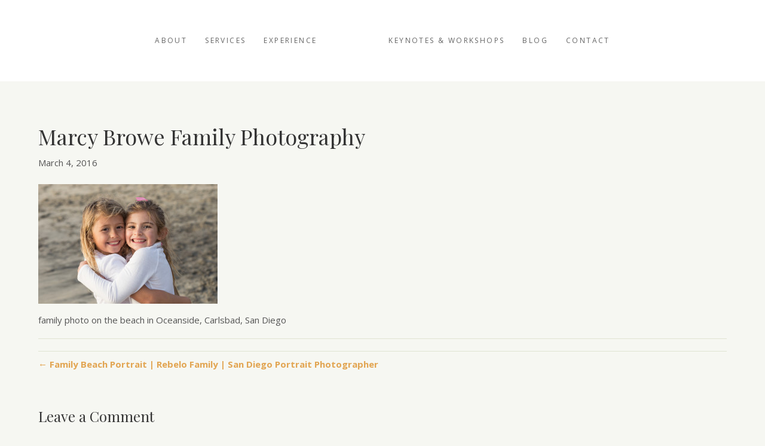

--- FILE ---
content_type: text/html; charset=UTF-8
request_url: https://marcybrowe.com/family-portrait-rebelo-family-san-diego-portrait-photographer/rebelo-feb-2016-web-resolution-9096/
body_size: 11630
content:
<!DOCTYPE html>
<html lang="en-US">
<head>
<meta charset="UTF-8" />
<meta name='viewport' content='width=device-width, initial-scale=1.0' />
<meta http-equiv='X-UA-Compatible' content='IE=edge' />
<link rel="profile" href="https://gmpg.org/xfn/11" />
<meta name='robots' content='index, follow, max-image-preview:large, max-snippet:-1, max-video-preview:-1' />

	<!-- This site is optimized with the Yoast SEO plugin v26.7 - https://yoast.com/wordpress/plugins/seo/ -->
	<title>Marcy Browe Family Photography ~ Marcy Browe Photography: San Diego Branding Photographer</title>
	<link rel="canonical" href="https://marcybrowe.com/family-portrait-rebelo-family-san-diego-portrait-photographer/rebelo-feb-2016-web-resolution-9096/" />
	<meta property="og:locale" content="en_US" />
	<meta property="og:type" content="article" />
	<meta property="og:title" content="Marcy Browe Family Photography ~ Marcy Browe Photography: San Diego Branding Photographer" />
	<meta property="og:description" content="family photo on the beach in Oceanside, Carlsbad, San Diego" />
	<meta property="og:url" content="https://marcybrowe.com/family-portrait-rebelo-family-san-diego-portrait-photographer/rebelo-feb-2016-web-resolution-9096/" />
	<meta property="og:site_name" content="Marcy Browe Photography: San Diego Branding Photographer" />
	<meta property="article:publisher" content="https://www.facebook.com/marcybrowephoto" />
	<meta property="article:modified_time" content="2016-03-04T23:12:03+00:00" />
	<meta property="og:image" content="https://marcybrowe.com/family-portrait-rebelo-family-san-diego-portrait-photographer/rebelo-feb-2016-web-resolution-9096" />
	<meta property="og:image:width" content="1600" />
	<meta property="og:image:height" content="1067" />
	<meta property="og:image:type" content="image/jpeg" />
	<meta name="twitter:card" content="summary_large_image" />
	<script type="application/ld+json" class="yoast-schema-graph">{"@context":"https://schema.org","@graph":[{"@type":"WebPage","@id":"https://marcybrowe.com/family-portrait-rebelo-family-san-diego-portrait-photographer/rebelo-feb-2016-web-resolution-9096/","url":"https://marcybrowe.com/family-portrait-rebelo-family-san-diego-portrait-photographer/rebelo-feb-2016-web-resolution-9096/","name":"Marcy Browe Family Photography ~ Marcy Browe Photography: San Diego Branding Photographer","isPartOf":{"@id":"https://marcybrowe.com/#website"},"primaryImageOfPage":{"@id":"https://marcybrowe.com/family-portrait-rebelo-family-san-diego-portrait-photographer/rebelo-feb-2016-web-resolution-9096/#primaryimage"},"image":{"@id":"https://marcybrowe.com/family-portrait-rebelo-family-san-diego-portrait-photographer/rebelo-feb-2016-web-resolution-9096/#primaryimage"},"thumbnailUrl":"https://marcybrowe.com/wp-content/uploads/2016/03/Rebelo-Feb-2016-web-resolution-9096.jpg","datePublished":"2016-03-04T22:55:04+00:00","dateModified":"2016-03-04T23:12:03+00:00","breadcrumb":{"@id":"https://marcybrowe.com/family-portrait-rebelo-family-san-diego-portrait-photographer/rebelo-feb-2016-web-resolution-9096/#breadcrumb"},"inLanguage":"en-US","potentialAction":[{"@type":"ReadAction","target":["https://marcybrowe.com/family-portrait-rebelo-family-san-diego-portrait-photographer/rebelo-feb-2016-web-resolution-9096/"]}]},{"@type":"ImageObject","inLanguage":"en-US","@id":"https://marcybrowe.com/family-portrait-rebelo-family-san-diego-portrait-photographer/rebelo-feb-2016-web-resolution-9096/#primaryimage","url":"https://marcybrowe.com/wp-content/uploads/2016/03/Rebelo-Feb-2016-web-resolution-9096.jpg","contentUrl":"https://marcybrowe.com/wp-content/uploads/2016/03/Rebelo-Feb-2016-web-resolution-9096.jpg","width":1600,"height":1067},{"@type":"BreadcrumbList","@id":"https://marcybrowe.com/family-portrait-rebelo-family-san-diego-portrait-photographer/rebelo-feb-2016-web-resolution-9096/#breadcrumb","itemListElement":[{"@type":"ListItem","position":1,"name":"Home","item":"https://marcybrowe.com/"},{"@type":"ListItem","position":2,"name":"Family Beach Portrait | Rebelo Family | San Diego Portrait Photographer","item":"https://marcybrowe.com/family-portrait-rebelo-family-san-diego-portrait-photographer/"},{"@type":"ListItem","position":3,"name":"Marcy Browe Family Photography"}]},{"@type":"WebSite","@id":"https://marcybrowe.com/#website","url":"https://marcybrowe.com/","name":"Marcy Browe Photography: San Diego Branding Photographer","description":"Branding photos for people who care about the impression they make and the impact they create","publisher":{"@id":"https://marcybrowe.com/#organization"},"potentialAction":[{"@type":"SearchAction","target":{"@type":"EntryPoint","urlTemplate":"https://marcybrowe.com/?s={search_term_string}"},"query-input":{"@type":"PropertyValueSpecification","valueRequired":true,"valueName":"search_term_string"}}],"inLanguage":"en-US"},{"@type":"Organization","@id":"https://marcybrowe.com/#organization","name":"Marcy Browe Photography","url":"https://marcybrowe.com/","logo":{"@type":"ImageObject","inLanguage":"en-US","@id":"https://marcybrowe.com/#/schema/logo/image/","url":"https://marcybrowe.com/wp-content/uploads/2018/12/logo-marcy-Browe-black-gold.gif","contentUrl":"https://marcybrowe.com/wp-content/uploads/2018/12/logo-marcy-Browe-black-gold.gif","width":921,"height":225,"caption":"Marcy Browe Photography"},"image":{"@id":"https://marcybrowe.com/#/schema/logo/image/"},"sameAs":["https://www.facebook.com/marcybrowephoto","https://instagram.com/marcybrowe_photo","https://www.linkedin.com/profile/view?id=832853","https://www.youtube.com/channel/UCmdfTkPjAqCve6wjc_38wUg"]}]}</script>
	<!-- / Yoast SEO plugin. -->


<link rel='dns-prefetch' href='//fonts.googleapis.com' />
<link rel='dns-prefetch' href='//use.fontawesome.com' />
<link rel="alternate" type="application/rss+xml" title="Marcy Browe Photography: San Diego Branding Photographer &raquo; Feed" href="https://marcybrowe.com/feed/" />
<link rel="alternate" type="application/rss+xml" title="Marcy Browe Photography: San Diego Branding Photographer &raquo; Comments Feed" href="https://marcybrowe.com/comments/feed/" />
<link rel="alternate" type="application/rss+xml" title="Marcy Browe Photography: San Diego Branding Photographer &raquo; Marcy Browe Family Photography Comments Feed" href="https://marcybrowe.com/family-portrait-rebelo-family-san-diego-portrait-photographer/rebelo-feb-2016-web-resolution-9096/feed/" />
<link rel="alternate" title="oEmbed (JSON)" type="application/json+oembed" href="https://marcybrowe.com/wp-json/oembed/1.0/embed?url=https%3A%2F%2Fmarcybrowe.com%2Ffamily-portrait-rebelo-family-san-diego-portrait-photographer%2Frebelo-feb-2016-web-resolution-9096%2F" />
<link rel="alternate" title="oEmbed (XML)" type="text/xml+oembed" href="https://marcybrowe.com/wp-json/oembed/1.0/embed?url=https%3A%2F%2Fmarcybrowe.com%2Ffamily-portrait-rebelo-family-san-diego-portrait-photographer%2Frebelo-feb-2016-web-resolution-9096%2F&#038;format=xml" />
		<!-- This site uses the Google Analytics by MonsterInsights plugin v9.10.0 - Using Analytics tracking - https://www.monsterinsights.com/ -->
							<script src="//www.googletagmanager.com/gtag/js?id=G-E4G7122CDJ"  data-cfasync="false" data-wpfc-render="false" async></script>
			<script data-cfasync="false" data-wpfc-render="false">
				var mi_version = '9.10.0';
				var mi_track_user = true;
				var mi_no_track_reason = '';
								var MonsterInsightsDefaultLocations = {"page_location":"https:\/\/marcybrowe.com\/family-portrait-rebelo-family-san-diego-portrait-photographer\/rebelo-feb-2016-web-resolution-9096\/"};
								if ( typeof MonsterInsightsPrivacyGuardFilter === 'function' ) {
					var MonsterInsightsLocations = (typeof MonsterInsightsExcludeQuery === 'object') ? MonsterInsightsPrivacyGuardFilter( MonsterInsightsExcludeQuery ) : MonsterInsightsPrivacyGuardFilter( MonsterInsightsDefaultLocations );
				} else {
					var MonsterInsightsLocations = (typeof MonsterInsightsExcludeQuery === 'object') ? MonsterInsightsExcludeQuery : MonsterInsightsDefaultLocations;
				}

								var disableStrs = [
										'ga-disable-G-E4G7122CDJ',
									];

				/* Function to detect opted out users */
				function __gtagTrackerIsOptedOut() {
					for (var index = 0; index < disableStrs.length; index++) {
						if (document.cookie.indexOf(disableStrs[index] + '=true') > -1) {
							return true;
						}
					}

					return false;
				}

				/* Disable tracking if the opt-out cookie exists. */
				if (__gtagTrackerIsOptedOut()) {
					for (var index = 0; index < disableStrs.length; index++) {
						window[disableStrs[index]] = true;
					}
				}

				/* Opt-out function */
				function __gtagTrackerOptout() {
					for (var index = 0; index < disableStrs.length; index++) {
						document.cookie = disableStrs[index] + '=true; expires=Thu, 31 Dec 2099 23:59:59 UTC; path=/';
						window[disableStrs[index]] = true;
					}
				}

				if ('undefined' === typeof gaOptout) {
					function gaOptout() {
						__gtagTrackerOptout();
					}
				}
								window.dataLayer = window.dataLayer || [];

				window.MonsterInsightsDualTracker = {
					helpers: {},
					trackers: {},
				};
				if (mi_track_user) {
					function __gtagDataLayer() {
						dataLayer.push(arguments);
					}

					function __gtagTracker(type, name, parameters) {
						if (!parameters) {
							parameters = {};
						}

						if (parameters.send_to) {
							__gtagDataLayer.apply(null, arguments);
							return;
						}

						if (type === 'event') {
														parameters.send_to = monsterinsights_frontend.v4_id;
							var hookName = name;
							if (typeof parameters['event_category'] !== 'undefined') {
								hookName = parameters['event_category'] + ':' + name;
							}

							if (typeof MonsterInsightsDualTracker.trackers[hookName] !== 'undefined') {
								MonsterInsightsDualTracker.trackers[hookName](parameters);
							} else {
								__gtagDataLayer('event', name, parameters);
							}
							
						} else {
							__gtagDataLayer.apply(null, arguments);
						}
					}

					__gtagTracker('js', new Date());
					__gtagTracker('set', {
						'developer_id.dZGIzZG': true,
											});
					if ( MonsterInsightsLocations.page_location ) {
						__gtagTracker('set', MonsterInsightsLocations);
					}
										__gtagTracker('config', 'G-E4G7122CDJ', {"forceSSL":"true"} );
										window.gtag = __gtagTracker;										(function () {
						/* https://developers.google.com/analytics/devguides/collection/analyticsjs/ */
						/* ga and __gaTracker compatibility shim. */
						var noopfn = function () {
							return null;
						};
						var newtracker = function () {
							return new Tracker();
						};
						var Tracker = function () {
							return null;
						};
						var p = Tracker.prototype;
						p.get = noopfn;
						p.set = noopfn;
						p.send = function () {
							var args = Array.prototype.slice.call(arguments);
							args.unshift('send');
							__gaTracker.apply(null, args);
						};
						var __gaTracker = function () {
							var len = arguments.length;
							if (len === 0) {
								return;
							}
							var f = arguments[len - 1];
							if (typeof f !== 'object' || f === null || typeof f.hitCallback !== 'function') {
								if ('send' === arguments[0]) {
									var hitConverted, hitObject = false, action;
									if ('event' === arguments[1]) {
										if ('undefined' !== typeof arguments[3]) {
											hitObject = {
												'eventAction': arguments[3],
												'eventCategory': arguments[2],
												'eventLabel': arguments[4],
												'value': arguments[5] ? arguments[5] : 1,
											}
										}
									}
									if ('pageview' === arguments[1]) {
										if ('undefined' !== typeof arguments[2]) {
											hitObject = {
												'eventAction': 'page_view',
												'page_path': arguments[2],
											}
										}
									}
									if (typeof arguments[2] === 'object') {
										hitObject = arguments[2];
									}
									if (typeof arguments[5] === 'object') {
										Object.assign(hitObject, arguments[5]);
									}
									if ('undefined' !== typeof arguments[1].hitType) {
										hitObject = arguments[1];
										if ('pageview' === hitObject.hitType) {
											hitObject.eventAction = 'page_view';
										}
									}
									if (hitObject) {
										action = 'timing' === arguments[1].hitType ? 'timing_complete' : hitObject.eventAction;
										hitConverted = mapArgs(hitObject);
										__gtagTracker('event', action, hitConverted);
									}
								}
								return;
							}

							function mapArgs(args) {
								var arg, hit = {};
								var gaMap = {
									'eventCategory': 'event_category',
									'eventAction': 'event_action',
									'eventLabel': 'event_label',
									'eventValue': 'event_value',
									'nonInteraction': 'non_interaction',
									'timingCategory': 'event_category',
									'timingVar': 'name',
									'timingValue': 'value',
									'timingLabel': 'event_label',
									'page': 'page_path',
									'location': 'page_location',
									'title': 'page_title',
									'referrer' : 'page_referrer',
								};
								for (arg in args) {
																		if (!(!args.hasOwnProperty(arg) || !gaMap.hasOwnProperty(arg))) {
										hit[gaMap[arg]] = args[arg];
									} else {
										hit[arg] = args[arg];
									}
								}
								return hit;
							}

							try {
								f.hitCallback();
							} catch (ex) {
							}
						};
						__gaTracker.create = newtracker;
						__gaTracker.getByName = newtracker;
						__gaTracker.getAll = function () {
							return [];
						};
						__gaTracker.remove = noopfn;
						__gaTracker.loaded = true;
						window['__gaTracker'] = __gaTracker;
					})();
									} else {
										console.log("");
					(function () {
						function __gtagTracker() {
							return null;
						}

						window['__gtagTracker'] = __gtagTracker;
						window['gtag'] = __gtagTracker;
					})();
									}
			</script>
							<!-- / Google Analytics by MonsterInsights -->
		<style id='wp-img-auto-sizes-contain-inline-css'>
img:is([sizes=auto i],[sizes^="auto," i]){contain-intrinsic-size:3000px 1500px}
/*# sourceURL=wp-img-auto-sizes-contain-inline-css */
</style>
<link rel='stylesheet' id='fl-builder-google-fonts-635cbc3d974914ec761785297f82bd31-css' href='https://fonts.googleapis.com/css?family=Open+Sans%3A300%2C400%2C700%2C400&#038;ver=6.9' media='all' />
<link rel='stylesheet' id='fl-builder-google-fonts-5f38d26f46bf0cf1fabd2412e20dde9e-css' href='https://fonts.googleapis.com/css?family=Playfair+Display%3A400&#038;ver=6.9' media='all' />
<link rel='stylesheet' id='sbi_styles-css' href='https://marcybrowe.com/wp-content/plugins/instagram-feed/css/sbi-styles.min.css?ver=6.10.0' media='all' />
<style id='wp-emoji-styles-inline-css'>

	img.wp-smiley, img.emoji {
		display: inline !important;
		border: none !important;
		box-shadow: none !important;
		height: 1em !important;
		width: 1em !important;
		margin: 0 0.07em !important;
		vertical-align: -0.1em !important;
		background: none !important;
		padding: 0 !important;
	}
/*# sourceURL=wp-emoji-styles-inline-css */
</style>
<style id='wp-block-library-inline-css'>
:root{--wp-block-synced-color:#7a00df;--wp-block-synced-color--rgb:122,0,223;--wp-bound-block-color:var(--wp-block-synced-color);--wp-editor-canvas-background:#ddd;--wp-admin-theme-color:#007cba;--wp-admin-theme-color--rgb:0,124,186;--wp-admin-theme-color-darker-10:#006ba1;--wp-admin-theme-color-darker-10--rgb:0,107,160.5;--wp-admin-theme-color-darker-20:#005a87;--wp-admin-theme-color-darker-20--rgb:0,90,135;--wp-admin-border-width-focus:2px}@media (min-resolution:192dpi){:root{--wp-admin-border-width-focus:1.5px}}.wp-element-button{cursor:pointer}:root .has-very-light-gray-background-color{background-color:#eee}:root .has-very-dark-gray-background-color{background-color:#313131}:root .has-very-light-gray-color{color:#eee}:root .has-very-dark-gray-color{color:#313131}:root .has-vivid-green-cyan-to-vivid-cyan-blue-gradient-background{background:linear-gradient(135deg,#00d084,#0693e3)}:root .has-purple-crush-gradient-background{background:linear-gradient(135deg,#34e2e4,#4721fb 50%,#ab1dfe)}:root .has-hazy-dawn-gradient-background{background:linear-gradient(135deg,#faaca8,#dad0ec)}:root .has-subdued-olive-gradient-background{background:linear-gradient(135deg,#fafae1,#67a671)}:root .has-atomic-cream-gradient-background{background:linear-gradient(135deg,#fdd79a,#004a59)}:root .has-nightshade-gradient-background{background:linear-gradient(135deg,#330968,#31cdcf)}:root .has-midnight-gradient-background{background:linear-gradient(135deg,#020381,#2874fc)}:root{--wp--preset--font-size--normal:16px;--wp--preset--font-size--huge:42px}.has-regular-font-size{font-size:1em}.has-larger-font-size{font-size:2.625em}.has-normal-font-size{font-size:var(--wp--preset--font-size--normal)}.has-huge-font-size{font-size:var(--wp--preset--font-size--huge)}.has-text-align-center{text-align:center}.has-text-align-left{text-align:left}.has-text-align-right{text-align:right}.has-fit-text{white-space:nowrap!important}#end-resizable-editor-section{display:none}.aligncenter{clear:both}.items-justified-left{justify-content:flex-start}.items-justified-center{justify-content:center}.items-justified-right{justify-content:flex-end}.items-justified-space-between{justify-content:space-between}.screen-reader-text{border:0;clip-path:inset(50%);height:1px;margin:-1px;overflow:hidden;padding:0;position:absolute;width:1px;word-wrap:normal!important}.screen-reader-text:focus{background-color:#ddd;clip-path:none;color:#444;display:block;font-size:1em;height:auto;left:5px;line-height:normal;padding:15px 23px 14px;text-decoration:none;top:5px;width:auto;z-index:100000}html :where(.has-border-color){border-style:solid}html :where([style*=border-top-color]){border-top-style:solid}html :where([style*=border-right-color]){border-right-style:solid}html :where([style*=border-bottom-color]){border-bottom-style:solid}html :where([style*=border-left-color]){border-left-style:solid}html :where([style*=border-width]){border-style:solid}html :where([style*=border-top-width]){border-top-style:solid}html :where([style*=border-right-width]){border-right-style:solid}html :where([style*=border-bottom-width]){border-bottom-style:solid}html :where([style*=border-left-width]){border-left-style:solid}html :where(img[class*=wp-image-]){height:auto;max-width:100%}:where(figure){margin:0 0 1em}html :where(.is-position-sticky){--wp-admin--admin-bar--position-offset:var(--wp-admin--admin-bar--height,0px)}@media screen and (max-width:600px){html :where(.is-position-sticky){--wp-admin--admin-bar--position-offset:0px}}

/*# sourceURL=wp-block-library-inline-css */
</style><style id='global-styles-inline-css'>
:root{--wp--preset--aspect-ratio--square: 1;--wp--preset--aspect-ratio--4-3: 4/3;--wp--preset--aspect-ratio--3-4: 3/4;--wp--preset--aspect-ratio--3-2: 3/2;--wp--preset--aspect-ratio--2-3: 2/3;--wp--preset--aspect-ratio--16-9: 16/9;--wp--preset--aspect-ratio--9-16: 9/16;--wp--preset--color--black: #000000;--wp--preset--color--cyan-bluish-gray: #abb8c3;--wp--preset--color--white: #ffffff;--wp--preset--color--pale-pink: #f78da7;--wp--preset--color--vivid-red: #cf2e2e;--wp--preset--color--luminous-vivid-orange: #ff6900;--wp--preset--color--luminous-vivid-amber: #fcb900;--wp--preset--color--light-green-cyan: #7bdcb5;--wp--preset--color--vivid-green-cyan: #00d084;--wp--preset--color--pale-cyan-blue: #8ed1fc;--wp--preset--color--vivid-cyan-blue: #0693e3;--wp--preset--color--vivid-purple: #9b51e0;--wp--preset--color--fl-heading-text: #333333;--wp--preset--color--fl-body-bg: #f6f7f2;--wp--preset--color--fl-body-text: #555555;--wp--preset--color--fl-accent: #e2a552;--wp--preset--color--fl-accent-hover: #f3bb71;--wp--preset--color--fl-topbar-bg: #ffffff;--wp--preset--color--fl-topbar-text: #808080;--wp--preset--color--fl-topbar-link: #428bca;--wp--preset--color--fl-topbar-hover: #428bca;--wp--preset--color--fl-header-bg: #ffffff;--wp--preset--color--fl-header-text: #595959;--wp--preset--color--fl-header-link: #666666;--wp--preset--color--fl-header-hover: #cd8b38;--wp--preset--color--fl-nav-bg: #ffffff;--wp--preset--color--fl-nav-link: #dd3333;--wp--preset--color--fl-nav-hover: #4c4c4c;--wp--preset--color--fl-content-bg: #f6f7f2;--wp--preset--color--fl-footer-widgets-bg: #ffffff;--wp--preset--color--fl-footer-widgets-text: #808080;--wp--preset--color--fl-footer-widgets-link: #428bca;--wp--preset--color--fl-footer-widgets-hover: #428bca;--wp--preset--color--fl-footer-bg: #000000;--wp--preset--color--fl-footer-text: #808080;--wp--preset--color--fl-footer-link: #428bca;--wp--preset--color--fl-footer-hover: #428bca;--wp--preset--gradient--vivid-cyan-blue-to-vivid-purple: linear-gradient(135deg,rgb(6,147,227) 0%,rgb(155,81,224) 100%);--wp--preset--gradient--light-green-cyan-to-vivid-green-cyan: linear-gradient(135deg,rgb(122,220,180) 0%,rgb(0,208,130) 100%);--wp--preset--gradient--luminous-vivid-amber-to-luminous-vivid-orange: linear-gradient(135deg,rgb(252,185,0) 0%,rgb(255,105,0) 100%);--wp--preset--gradient--luminous-vivid-orange-to-vivid-red: linear-gradient(135deg,rgb(255,105,0) 0%,rgb(207,46,46) 100%);--wp--preset--gradient--very-light-gray-to-cyan-bluish-gray: linear-gradient(135deg,rgb(238,238,238) 0%,rgb(169,184,195) 100%);--wp--preset--gradient--cool-to-warm-spectrum: linear-gradient(135deg,rgb(74,234,220) 0%,rgb(151,120,209) 20%,rgb(207,42,186) 40%,rgb(238,44,130) 60%,rgb(251,105,98) 80%,rgb(254,248,76) 100%);--wp--preset--gradient--blush-light-purple: linear-gradient(135deg,rgb(255,206,236) 0%,rgb(152,150,240) 100%);--wp--preset--gradient--blush-bordeaux: linear-gradient(135deg,rgb(254,205,165) 0%,rgb(254,45,45) 50%,rgb(107,0,62) 100%);--wp--preset--gradient--luminous-dusk: linear-gradient(135deg,rgb(255,203,112) 0%,rgb(199,81,192) 50%,rgb(65,88,208) 100%);--wp--preset--gradient--pale-ocean: linear-gradient(135deg,rgb(255,245,203) 0%,rgb(182,227,212) 50%,rgb(51,167,181) 100%);--wp--preset--gradient--electric-grass: linear-gradient(135deg,rgb(202,248,128) 0%,rgb(113,206,126) 100%);--wp--preset--gradient--midnight: linear-gradient(135deg,rgb(2,3,129) 0%,rgb(40,116,252) 100%);--wp--preset--font-size--small: 13px;--wp--preset--font-size--medium: 20px;--wp--preset--font-size--large: 36px;--wp--preset--font-size--x-large: 42px;--wp--preset--spacing--20: 0.44rem;--wp--preset--spacing--30: 0.67rem;--wp--preset--spacing--40: 1rem;--wp--preset--spacing--50: 1.5rem;--wp--preset--spacing--60: 2.25rem;--wp--preset--spacing--70: 3.38rem;--wp--preset--spacing--80: 5.06rem;--wp--preset--shadow--natural: 6px 6px 9px rgba(0, 0, 0, 0.2);--wp--preset--shadow--deep: 12px 12px 50px rgba(0, 0, 0, 0.4);--wp--preset--shadow--sharp: 6px 6px 0px rgba(0, 0, 0, 0.2);--wp--preset--shadow--outlined: 6px 6px 0px -3px rgb(255, 255, 255), 6px 6px rgb(0, 0, 0);--wp--preset--shadow--crisp: 6px 6px 0px rgb(0, 0, 0);}:where(.is-layout-flex){gap: 0.5em;}:where(.is-layout-grid){gap: 0.5em;}body .is-layout-flex{display: flex;}.is-layout-flex{flex-wrap: wrap;align-items: center;}.is-layout-flex > :is(*, div){margin: 0;}body .is-layout-grid{display: grid;}.is-layout-grid > :is(*, div){margin: 0;}:where(.wp-block-columns.is-layout-flex){gap: 2em;}:where(.wp-block-columns.is-layout-grid){gap: 2em;}:where(.wp-block-post-template.is-layout-flex){gap: 1.25em;}:where(.wp-block-post-template.is-layout-grid){gap: 1.25em;}.has-black-color{color: var(--wp--preset--color--black) !important;}.has-cyan-bluish-gray-color{color: var(--wp--preset--color--cyan-bluish-gray) !important;}.has-white-color{color: var(--wp--preset--color--white) !important;}.has-pale-pink-color{color: var(--wp--preset--color--pale-pink) !important;}.has-vivid-red-color{color: var(--wp--preset--color--vivid-red) !important;}.has-luminous-vivid-orange-color{color: var(--wp--preset--color--luminous-vivid-orange) !important;}.has-luminous-vivid-amber-color{color: var(--wp--preset--color--luminous-vivid-amber) !important;}.has-light-green-cyan-color{color: var(--wp--preset--color--light-green-cyan) !important;}.has-vivid-green-cyan-color{color: var(--wp--preset--color--vivid-green-cyan) !important;}.has-pale-cyan-blue-color{color: var(--wp--preset--color--pale-cyan-blue) !important;}.has-vivid-cyan-blue-color{color: var(--wp--preset--color--vivid-cyan-blue) !important;}.has-vivid-purple-color{color: var(--wp--preset--color--vivid-purple) !important;}.has-black-background-color{background-color: var(--wp--preset--color--black) !important;}.has-cyan-bluish-gray-background-color{background-color: var(--wp--preset--color--cyan-bluish-gray) !important;}.has-white-background-color{background-color: var(--wp--preset--color--white) !important;}.has-pale-pink-background-color{background-color: var(--wp--preset--color--pale-pink) !important;}.has-vivid-red-background-color{background-color: var(--wp--preset--color--vivid-red) !important;}.has-luminous-vivid-orange-background-color{background-color: var(--wp--preset--color--luminous-vivid-orange) !important;}.has-luminous-vivid-amber-background-color{background-color: var(--wp--preset--color--luminous-vivid-amber) !important;}.has-light-green-cyan-background-color{background-color: var(--wp--preset--color--light-green-cyan) !important;}.has-vivid-green-cyan-background-color{background-color: var(--wp--preset--color--vivid-green-cyan) !important;}.has-pale-cyan-blue-background-color{background-color: var(--wp--preset--color--pale-cyan-blue) !important;}.has-vivid-cyan-blue-background-color{background-color: var(--wp--preset--color--vivid-cyan-blue) !important;}.has-vivid-purple-background-color{background-color: var(--wp--preset--color--vivid-purple) !important;}.has-black-border-color{border-color: var(--wp--preset--color--black) !important;}.has-cyan-bluish-gray-border-color{border-color: var(--wp--preset--color--cyan-bluish-gray) !important;}.has-white-border-color{border-color: var(--wp--preset--color--white) !important;}.has-pale-pink-border-color{border-color: var(--wp--preset--color--pale-pink) !important;}.has-vivid-red-border-color{border-color: var(--wp--preset--color--vivid-red) !important;}.has-luminous-vivid-orange-border-color{border-color: var(--wp--preset--color--luminous-vivid-orange) !important;}.has-luminous-vivid-amber-border-color{border-color: var(--wp--preset--color--luminous-vivid-amber) !important;}.has-light-green-cyan-border-color{border-color: var(--wp--preset--color--light-green-cyan) !important;}.has-vivid-green-cyan-border-color{border-color: var(--wp--preset--color--vivid-green-cyan) !important;}.has-pale-cyan-blue-border-color{border-color: var(--wp--preset--color--pale-cyan-blue) !important;}.has-vivid-cyan-blue-border-color{border-color: var(--wp--preset--color--vivid-cyan-blue) !important;}.has-vivid-purple-border-color{border-color: var(--wp--preset--color--vivid-purple) !important;}.has-vivid-cyan-blue-to-vivid-purple-gradient-background{background: var(--wp--preset--gradient--vivid-cyan-blue-to-vivid-purple) !important;}.has-light-green-cyan-to-vivid-green-cyan-gradient-background{background: var(--wp--preset--gradient--light-green-cyan-to-vivid-green-cyan) !important;}.has-luminous-vivid-amber-to-luminous-vivid-orange-gradient-background{background: var(--wp--preset--gradient--luminous-vivid-amber-to-luminous-vivid-orange) !important;}.has-luminous-vivid-orange-to-vivid-red-gradient-background{background: var(--wp--preset--gradient--luminous-vivid-orange-to-vivid-red) !important;}.has-very-light-gray-to-cyan-bluish-gray-gradient-background{background: var(--wp--preset--gradient--very-light-gray-to-cyan-bluish-gray) !important;}.has-cool-to-warm-spectrum-gradient-background{background: var(--wp--preset--gradient--cool-to-warm-spectrum) !important;}.has-blush-light-purple-gradient-background{background: var(--wp--preset--gradient--blush-light-purple) !important;}.has-blush-bordeaux-gradient-background{background: var(--wp--preset--gradient--blush-bordeaux) !important;}.has-luminous-dusk-gradient-background{background: var(--wp--preset--gradient--luminous-dusk) !important;}.has-pale-ocean-gradient-background{background: var(--wp--preset--gradient--pale-ocean) !important;}.has-electric-grass-gradient-background{background: var(--wp--preset--gradient--electric-grass) !important;}.has-midnight-gradient-background{background: var(--wp--preset--gradient--midnight) !important;}.has-small-font-size{font-size: var(--wp--preset--font-size--small) !important;}.has-medium-font-size{font-size: var(--wp--preset--font-size--medium) !important;}.has-large-font-size{font-size: var(--wp--preset--font-size--large) !important;}.has-x-large-font-size{font-size: var(--wp--preset--font-size--x-large) !important;}
/*# sourceURL=global-styles-inline-css */
</style>

<style id='classic-theme-styles-inline-css'>
/*! This file is auto-generated */
.wp-block-button__link{color:#fff;background-color:#32373c;border-radius:9999px;box-shadow:none;text-decoration:none;padding:calc(.667em + 2px) calc(1.333em + 2px);font-size:1.125em}.wp-block-file__button{background:#32373c;color:#fff;text-decoration:none}
/*# sourceURL=/wp-includes/css/classic-themes.min.css */
</style>
<link rel='stylesheet' id='font-awesome-5-css' href='https://use.fontawesome.com/releases/v5.15.4/css/all.css?ver=1.7.19' media='all' />
<link rel='stylesheet' id='jquery-magnificpopup-css' href='https://marcybrowe.com/wp-content/themes/bb-theme/css/jquery.magnificpopup.css?ver=1.7.19' media='all' />
<link rel='stylesheet' id='bootstrap-4-css' href='https://marcybrowe.com/wp-content/themes/bb-theme/css/bootstrap-4.min.css?ver=1.7.19' media='all' />
<link rel='stylesheet' id='fl-automator-skin-css' href='https://marcybrowe.com/wp-content/uploads/bb-theme/skin-691fb787ee6af.css?ver=1.7.19' media='all' />
<link rel='stylesheet' id='fl-child-theme-css' href='https://marcybrowe.com/wp-content/themes/marcy-browe/style.css?ver=6.9' media='all' />
<script src="https://marcybrowe.com/wp-content/plugins/google-analytics-for-wordpress/assets/js/frontend-gtag.min.js?ver=9.10.0" id="monsterinsights-frontend-script-js" async data-wp-strategy="async"></script>
<script data-cfasync="false" data-wpfc-render="false" id='monsterinsights-frontend-script-js-extra'>var monsterinsights_frontend = {"js_events_tracking":"true","download_extensions":"doc,pdf,ppt,zip,xls,docx,pptx,xlsx","inbound_paths":"[]","home_url":"https:\/\/marcybrowe.com","hash_tracking":"false","v4_id":"G-E4G7122CDJ"};</script>
<script src="https://marcybrowe.com/wp-includes/js/jquery/jquery.min.js?ver=3.7.1" id="jquery-core-js"></script>
<script src="https://marcybrowe.com/wp-includes/js/jquery/jquery-migrate.min.js?ver=3.4.1" id="jquery-migrate-js"></script>
<link rel="https://api.w.org/" href="https://marcybrowe.com/wp-json/" /><link rel="alternate" title="JSON" type="application/json" href="https://marcybrowe.com/wp-json/wp/v2/media/2693" /><link rel="EditURI" type="application/rsd+xml" title="RSD" href="https://marcybrowe.com/xmlrpc.php?rsd" />
<meta name="generator" content="WordPress 6.9" />
<link rel='shortlink' href='https://marcybrowe.com/?p=2693' />
<link rel="icon" href="https://marcybrowe.com/wp-content/uploads/2018/07/MB-icon-60x60.png" sizes="32x32" />
<link rel="icon" href="https://marcybrowe.com/wp-content/uploads/2018/07/MB-icon.png" sizes="192x192" />
<link rel="apple-touch-icon" href="https://marcybrowe.com/wp-content/uploads/2018/07/MB-icon.png" />
<meta name="msapplication-TileImage" content="https://marcybrowe.com/wp-content/uploads/2018/07/MB-icon.png" />
		<style id="wp-custom-css">
			@media (max-width: 767px){
.fl-page-nav-toggle-icon.fl-page-nav-toggle-visible-mobile .fl-page-nav .navbar-toggle {
    right: 10px;
    top: 10px;
}
  h1.intro   {
    font-size: 24px;
}
 h2.intro  {
    font-size: 22px;
}
	div#sb_instagram {
    display: none;
}
	.footer-width-fixer .strong-view.bold .testimonial-content {

    padding: 0!important;
	}
}		</style>
		</head>
<body class="attachment wp-singular attachment-template-default single single-attachment postid-2693 attachmentid-2693 attachment-jpeg wp-theme-bb-theme wp-child-theme-marcy-browe fl-framework-bootstrap-4 fl-preset-default fl-full-width fl-shrink fl-footer-effect fl-scroll-to-top" itemscope="itemscope" itemtype="https://schema.org/WebPage">
<a aria-label="Skip to content" class="fl-screen-reader-text" href="#fl-main-content">Skip to content</a><div class="fl-page">
	<header class="fl-page-header fl-page-header-primary fl-page-nav-centered-inline-logo fl-page-nav-toggle-icon fl-page-nav-toggle-visible-mobile" itemscope="itemscope" itemtype="https://schema.org/WPHeader"  role="banner">
	<div class="fl-page-header-wrap">
		<div class="fl-page-header-container container">
			<div class="fl-page-header-row row">
				<div class="fl-page-header-logo fl-inline-logo-right col-sm-12" itemscope="itemscope" itemtype="https://schema.org/Organization">
					<a href="https://marcybrowe.com/" itemprop="url"><img class="fl-logo-img" loading="false" data-no-lazy="1"   itemscope itemtype="https://schema.org/ImageObject" src="https://marcybrowe.com/wp-content/uploads/2018/12/logo-marcy-Browe-black-gold.gif" data-retina="https://marcybrowe.com/wp-content/uploads/2018/12/logo-marcy-Browe-black-gold.gif" title="" width="921" data-width="921" height="225" data-height="225" alt="Marcy Browe Photography: San Diego Branding Photographer" /><meta itemprop="name" content="Marcy Browe Photography: San Diego Branding Photographer" /></a>
				</div>
				<div class="col-md-12 fl-page-nav-col">
					<div class="fl-page-nav-wrap">
						<nav class="fl-page-nav fl-nav navbar navbar-default navbar-expand-md" aria-label="Header Menu" itemscope="itemscope" itemtype="https://schema.org/SiteNavigationElement" role="navigation">
							<button type="button" class="navbar-toggle navbar-toggler" data-toggle="collapse" data-target=".fl-page-nav-collapse">
								<span><i class="fas fa-bars" aria-hidden="true"></i><span class="sr-only">Menu</span></span>
							</button>
							<div class="fl-page-nav-collapse collapse navbar-collapse">
								<ul id="menu-standard-navigation" class="nav navbar-nav menu fl-theme-menu"><li id="menu-item-949" class="menu-item menu-item-type-post_type menu-item-object-page menu-item-949 nav-item"><a href="https://marcybrowe.com/about/" class="nav-link">About</a></li><li id="menu-item-1449" class="menu-item menu-item-type-post_type menu-item-object-page menu-item-has-children menu-item-1449 nav-item"><a href="https://marcybrowe.com/services/" class="nav-link">Services</a><div class="fl-submenu-icon-wrap"><span class="fl-submenu-toggle-icon"></span></div> <ul class="sub-menu"> <li id="menu-item-27952" class="menu-item menu-item-type-post_type menu-item-object-page menu-item-27952 nav-item"><a href="https://marcybrowe.com/sandiego-personal-branding-portraits/" class="nav-link">Personal Branding Photography</a></li> <li id="menu-item-27951" class="menu-item menu-item-type-post_type menu-item-object-page menu-item-27951 nav-item"><a href="https://marcybrowe.com/sandiego-corporate-branding-photography/" class="nav-link">Employer Branding Photography</a></li> <li id="menu-item-29290" class="menu-item menu-item-type-post_type menu-item-object-page menu-item-29290 nav-item"><a href="https://marcybrowe.com/mini-brand-shoot/" class="nav-link">Mini Brand Photoshoot</a></li> <li id="menu-item-29606" class="menu-item menu-item-type-post_type menu-item-object-page menu-item-29606 nav-item"><a href="https://marcybrowe.com/strategy/" class="nav-link">Brand Strategy Consulting</a></li> </ul> </li><li id="menu-item-5577" class="menu-item menu-item-type-post_type menu-item-object-page menu-item-5577 nav-item"><a href="https://marcybrowe.com/testimonials/" class="nav-link">Experience</a></li><li class="fl-logo-centered-inline"><div class="fl-page-header-logo fl-inline-logo-right col-sm-12" itemscope="itemscope" itemtype="https://schema.org/Organization">
				<a href="https://marcybrowe.com/" itemprop="url"><img class="fl-logo-img" loading="false" data-no-lazy="1"   itemscope itemtype="https://schema.org/ImageObject" src="https://marcybrowe.com/wp-content/uploads/2018/12/logo-marcy-Browe-black-gold.gif" data-retina="https://marcybrowe.com/wp-content/uploads/2018/12/logo-marcy-Browe-black-gold.gif" title="" width="921" data-width="921" height="225" data-height="225" alt="Marcy Browe Photography: San Diego Branding Photographer" /><meta itemprop="name" content="Marcy Browe Photography: San Diego Branding Photographer" /></a>
			</div></li><li id="menu-item-7185" class="menu-item menu-item-type-post_type menu-item-object-page menu-item-7185 nav-item"><a href="https://marcybrowe.com/speaking-workshops-marcy-browe/" class="nav-link">Keynotes &#038; Workshops</a></li><li id="menu-item-968" class="menu-item menu-item-type-post_type menu-item-object-page current_page_parent menu-item-968 nav-item"><a href="https://marcybrowe.com/blog/" class="nav-link">Blog</a></li><li id="menu-item-955" class="menu-item menu-item-type-post_type menu-item-object-page menu-item-955 nav-item"><a href="https://marcybrowe.com/contactme/" class="nav-link">Contact</a></li></ul>							</div>
						</nav>
					</div>
				</div>
			</div>
		</div>
	</div>
</header><!-- .fl-page-header -->
	<div id="fl-main-content" class="fl-page-content" itemprop="mainContentOfPage" role="main">

		
<div class="container">
	<div class="row">

		
		<div class="fl-content col-lg-12">
			<article class="fl-post post-2693 attachment type-attachment status-inherit hentry" id="fl-post-2693" itemscope itemtype="https://schema.org/BlogPosting">

	
	<header class="fl-post-header">
		<h1 class="fl-post-title" itemprop="headline">
			Marcy Browe Family Photography					</h1>
		<div class="fl-post-meta fl-post-meta-top"><span class="fl-post-date">March 4, 2016</span></div><meta itemscope itemprop="mainEntityOfPage" itemtype="https://schema.org/WebPage" itemid="https://marcybrowe.com/family-portrait-rebelo-family-san-diego-portrait-photographer/rebelo-feb-2016-web-resolution-9096/" content="Marcy Browe Family Photography" /><meta itemprop="datePublished" content="2016-03-04" /><meta itemprop="dateModified" content="2016-03-04" /><div itemprop="publisher" itemscope itemtype="https://schema.org/Organization"><meta itemprop="name" content="Marcy Browe Photography: San Diego Branding Photographer"><div itemprop="logo" itemscope itemtype="https://schema.org/ImageObject"><meta itemprop="url" content="https://marcybrowe.com/wp-content/uploads/2018/12/logo-marcy-Browe-black-gold.gif"></div></div><div itemscope itemprop="author" itemtype="https://schema.org/Person"><meta itemprop="url" content="https://marcybrowe.com/author/marcy-browegmail-com/" /><meta itemprop="name" content="Marcy" /></div><div itemprop="interactionStatistic" itemscope itemtype="https://schema.org/InteractionCounter"><meta itemprop="interactionType" content="https://schema.org/CommentAction" /><meta itemprop="userInteractionCount" content="0" /></div>	</header><!-- .fl-post-header -->

	
	
	<div class="fl-post-content clearfix" itemprop="text">
		<p class="attachment"><a href='https://marcybrowe.com/wp-content/uploads/2016/03/Rebelo-Feb-2016-web-resolution-9096.jpg'><img fetchpriority="high" decoding="async" width="300" height="200" src="https://marcybrowe.com/wp-content/uploads/2016/03/Rebelo-Feb-2016-web-resolution-9096-300x200.jpg" class="attachment-medium size-medium" alt="" srcset="https://marcybrowe.com/wp-content/uploads/2016/03/Rebelo-Feb-2016-web-resolution-9096-300x200.jpg 300w, https://marcybrowe.com/wp-content/uploads/2016/03/Rebelo-Feb-2016-web-resolution-9096-768x512.jpg 768w, https://marcybrowe.com/wp-content/uploads/2016/03/Rebelo-Feb-2016-web-resolution-9096-1024x683.jpg 1024w, https://marcybrowe.com/wp-content/uploads/2016/03/Rebelo-Feb-2016-web-resolution-9096-825x550.jpg 825w, https://marcybrowe.com/wp-content/uploads/2016/03/Rebelo-Feb-2016-web-resolution-9096-440x293.jpg 440w, https://marcybrowe.com/wp-content/uploads/2016/03/Rebelo-Feb-2016-web-resolution-9096.jpg 1600w" sizes="(max-width: 300px) 100vw, 300px" /></a></p>
<p>family photo on the beach in Oceanside, Carlsbad, San Diego</p>
	</div><!-- .fl-post-content -->

	
	<div class="fl-post-meta fl-post-meta-bottom"><div class="fl-post-cats-tags"></div></div>	<div class="fl-post-nav clearfix"><span class="fl-post-nav-prev"><a href="https://marcybrowe.com/family-portrait-rebelo-family-san-diego-portrait-photographer/" rel="prev">&larr; Family Beach Portrait | Rebelo Family | San Diego Portrait Photographer</a></span></div>	
</article>
<div class="fl-comments">

	
			<div id="respond" class="comment-respond">
		<h3 id="reply-title" class="comment-reply-title">Leave a Comment <small><a rel="nofollow" id="cancel-comment-reply-link" href="/family-portrait-rebelo-family-san-diego-portrait-photographer/rebelo-feb-2016-web-resolution-9096/#respond" style="display:none;">Cancel Reply</a></small></h3><form action="https://marcybrowe.com/wp-comments-post.php" method="post" id="fl-comment-form" class="fl-comment-form"><label for="fl-comment">Comment</label><textarea id="fl-comment" name="comment" class="form-control" cols="60" rows="8"></textarea><br /><label for="fl-author">Name</label>
									<input type="text" id="fl-author" name="author" class="form-control" value="" /><br />
<label for="fl-email">Email (will not be published)</label>
									<input type="text" id="fl-email" name="email" class="form-control" value="" /><br />
<label for="fl-url">Website</label>
									<input type="text" id="fl-url" name="url" class="form-control" value="" /><br />
<p class="form-submit"><input name="submit" type="submit" id="fl-comment-form-submit" class="btn btn-primary" value="Submit Comment" /> <input type='hidden' name='comment_post_ID' value='2693' id='comment_post_ID' />
<input type='hidden' name='comment_parent' id='comment_parent' value='0' />
</p><p style="display: none;"><input type="hidden" id="akismet_comment_nonce" name="akismet_comment_nonce" value="a847ea2a9c" /></p><p style="display: none !important;" class="akismet-fields-container" data-prefix="ak_"><label>&#916;<textarea name="ak_hp_textarea" cols="45" rows="8" maxlength="100"></textarea></label><input type="hidden" id="ak_js_1" name="ak_js" value="246"/><script>document.getElementById( "ak_js_1" ).setAttribute( "value", ( new Date() ).getTime() );</script></p></form>	</div><!-- #respond -->
		</div>


<!-- .fl-post -->
		</div>

		
	</div>
</div>


	</div><!-- .fl-page-content -->
		<footer class="fl-page-footer-wrap" itemscope="itemscope" itemtype="https://schema.org/WPFooter"  role="contentinfo">
		<div class="fl-page-footer">
	<div class="fl-page-footer-container container">
		<div class="fl-page-footer-row row">
			<div class="col-lg-12 text-center clearfix"><div class="fl-page-footer-text fl-page-footer-text-1">© 2022 Marcy Browe Photography. All rights reserved.</div></div>					</div>
	</div>
</div><!-- .fl-page-footer -->
	</footer>
		</div><!-- .fl-page -->
<script type="speculationrules">
{"prefetch":[{"source":"document","where":{"and":[{"href_matches":"/*"},{"not":{"href_matches":["/wp-*.php","/wp-admin/*","/wp-content/uploads/*","/wp-content/*","/wp-content/plugins/*","/wp-content/themes/marcy-browe/*","/wp-content/themes/bb-theme/*","/*\\?(.+)"]}},{"not":{"selector_matches":"a[rel~=\"nofollow\"]"}},{"not":{"selector_matches":".no-prefetch, .no-prefetch a"}}]},"eagerness":"conservative"}]}
</script>
<a href="#" role="button" id="fl-to-top"><span class="sr-only">Scroll To Top</span><i class="fas fa-chevron-up" aria-hidden="true"></i></a><!-- Instagram Feed JS -->
<script type="text/javascript">
var sbiajaxurl = "https://marcybrowe.com/wp-admin/admin-ajax.php";
</script>
<script src="https://marcybrowe.com/wp-content/themes/bb-theme/js/jquery.throttle.min.js?ver=1.7.19" id="jquery-throttle-js"></script>
<script src="https://marcybrowe.com/wp-includes/js/imagesloaded.min.js?ver=5.0.0" id="imagesloaded-js"></script>
<script src="https://marcybrowe.com/wp-content/themes/bb-theme/js/jquery.magnificpopup.min.js?ver=1.7.19" id="jquery-magnificpopup-js"></script>
<script src="https://marcybrowe.com/wp-content/themes/bb-theme/js/jquery.fitvids.js?ver=1.7.19" id="jquery-fitvids-js"></script>
<script src="https://marcybrowe.com/wp-includes/js/comment-reply.min.js?ver=6.9" id="comment-reply-js" async data-wp-strategy="async" fetchpriority="low"></script>
<script src="https://marcybrowe.com/wp-content/themes/bb-theme/js/bootstrap-4.min.js?ver=1.7.19" id="bootstrap-4-js"></script>
<script id="fl-automator-js-extra">
var themeopts = {"medium_breakpoint":"992","mobile_breakpoint":"768","lightbox":"enabled","scrollTopPosition":"800"};
//# sourceURL=fl-automator-js-extra
</script>
<script src="https://marcybrowe.com/wp-content/themes/bb-theme/js/theme.min.js?ver=1.7.19" id="fl-automator-js"></script>
<script defer src="https://marcybrowe.com/wp-content/plugins/akismet/_inc/akismet-frontend.js?ver=1763033164" id="akismet-frontend-js"></script>
<script id="wp-emoji-settings" type="application/json">
{"baseUrl":"https://s.w.org/images/core/emoji/17.0.2/72x72/","ext":".png","svgUrl":"https://s.w.org/images/core/emoji/17.0.2/svg/","svgExt":".svg","source":{"concatemoji":"https://marcybrowe.com/wp-includes/js/wp-emoji-release.min.js?ver=6.9"}}
</script>
<script type="module">
/*! This file is auto-generated */
const a=JSON.parse(document.getElementById("wp-emoji-settings").textContent),o=(window._wpemojiSettings=a,"wpEmojiSettingsSupports"),s=["flag","emoji"];function i(e){try{var t={supportTests:e,timestamp:(new Date).valueOf()};sessionStorage.setItem(o,JSON.stringify(t))}catch(e){}}function c(e,t,n){e.clearRect(0,0,e.canvas.width,e.canvas.height),e.fillText(t,0,0);t=new Uint32Array(e.getImageData(0,0,e.canvas.width,e.canvas.height).data);e.clearRect(0,0,e.canvas.width,e.canvas.height),e.fillText(n,0,0);const a=new Uint32Array(e.getImageData(0,0,e.canvas.width,e.canvas.height).data);return t.every((e,t)=>e===a[t])}function p(e,t){e.clearRect(0,0,e.canvas.width,e.canvas.height),e.fillText(t,0,0);var n=e.getImageData(16,16,1,1);for(let e=0;e<n.data.length;e++)if(0!==n.data[e])return!1;return!0}function u(e,t,n,a){switch(t){case"flag":return n(e,"\ud83c\udff3\ufe0f\u200d\u26a7\ufe0f","\ud83c\udff3\ufe0f\u200b\u26a7\ufe0f")?!1:!n(e,"\ud83c\udde8\ud83c\uddf6","\ud83c\udde8\u200b\ud83c\uddf6")&&!n(e,"\ud83c\udff4\udb40\udc67\udb40\udc62\udb40\udc65\udb40\udc6e\udb40\udc67\udb40\udc7f","\ud83c\udff4\u200b\udb40\udc67\u200b\udb40\udc62\u200b\udb40\udc65\u200b\udb40\udc6e\u200b\udb40\udc67\u200b\udb40\udc7f");case"emoji":return!a(e,"\ud83e\u1fac8")}return!1}function f(e,t,n,a){let r;const o=(r="undefined"!=typeof WorkerGlobalScope&&self instanceof WorkerGlobalScope?new OffscreenCanvas(300,150):document.createElement("canvas")).getContext("2d",{willReadFrequently:!0}),s=(o.textBaseline="top",o.font="600 32px Arial",{});return e.forEach(e=>{s[e]=t(o,e,n,a)}),s}function r(e){var t=document.createElement("script");t.src=e,t.defer=!0,document.head.appendChild(t)}a.supports={everything:!0,everythingExceptFlag:!0},new Promise(t=>{let n=function(){try{var e=JSON.parse(sessionStorage.getItem(o));if("object"==typeof e&&"number"==typeof e.timestamp&&(new Date).valueOf()<e.timestamp+604800&&"object"==typeof e.supportTests)return e.supportTests}catch(e){}return null}();if(!n){if("undefined"!=typeof Worker&&"undefined"!=typeof OffscreenCanvas&&"undefined"!=typeof URL&&URL.createObjectURL&&"undefined"!=typeof Blob)try{var e="postMessage("+f.toString()+"("+[JSON.stringify(s),u.toString(),c.toString(),p.toString()].join(",")+"));",a=new Blob([e],{type:"text/javascript"});const r=new Worker(URL.createObjectURL(a),{name:"wpTestEmojiSupports"});return void(r.onmessage=e=>{i(n=e.data),r.terminate(),t(n)})}catch(e){}i(n=f(s,u,c,p))}t(n)}).then(e=>{for(const n in e)a.supports[n]=e[n],a.supports.everything=a.supports.everything&&a.supports[n],"flag"!==n&&(a.supports.everythingExceptFlag=a.supports.everythingExceptFlag&&a.supports[n]);var t;a.supports.everythingExceptFlag=a.supports.everythingExceptFlag&&!a.supports.flag,a.supports.everything||((t=a.source||{}).concatemoji?r(t.concatemoji):t.wpemoji&&t.twemoji&&(r(t.twemoji),r(t.wpemoji)))});
//# sourceURL=https://marcybrowe.com/wp-includes/js/wp-emoji-loader.min.js
</script>
</body>
</html>
